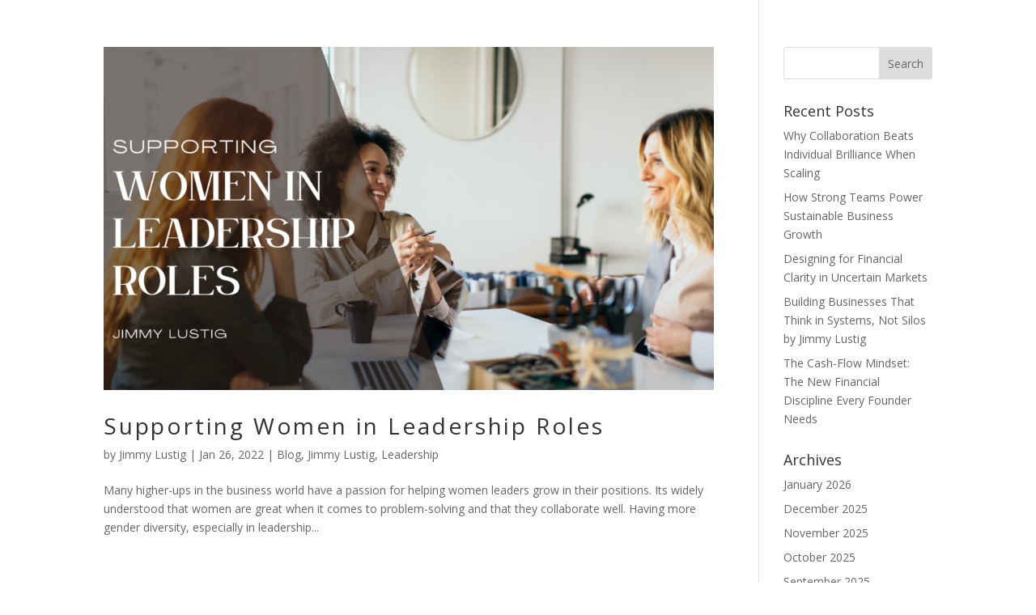

--- FILE ---
content_type: text/css
request_url: https://jimmylustig.com/wp-content/uploads/jimmylustig-com/sites/1737/wtfdivi/wp_head.css?ver=1527885420
body_size: -170
content:
#footer-info + #footer-info{display:none}#footer-bottom{background-color:#f7f7f7 !important}#footer-info{width:100%;margin:0 auto;text-align:center !important}@media only screen and (min-width:980px){#footer-bottom .et-social-icons{margin-bottom:-28px}}

--- FILE ---
content_type: application/javascript
request_url: https://jimmylustig.com/wp-content/uploads/jimmylustig-com/sites/1737/wtfdivi/wp_footer.js?ver=1527885420
body_size: -194
content:
$('#footer-info').html("<div class=\"creds\">Copyright &copy;  <a href=\"http:\/\/jimmylustig.com\" title=\"Jimmy Lustig\">Jimmy Lustig<\/a> &middot; 2018<\/div>\r\n");jQuery(function($){});